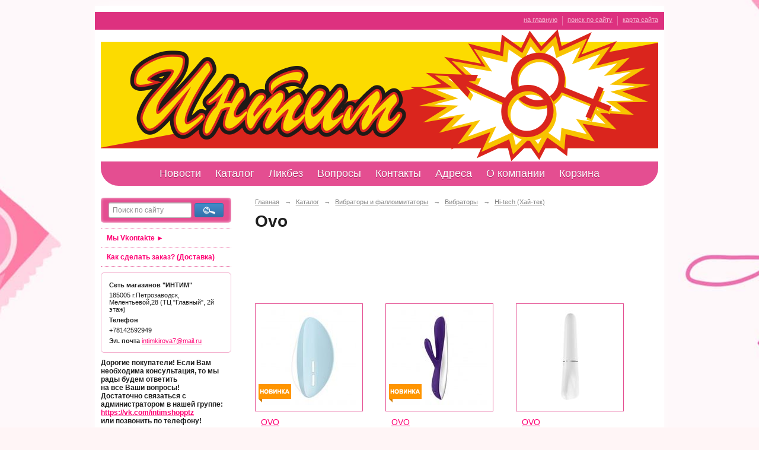

--- FILE ---
content_type: text/html; charset=utf-8
request_url: https://intimshop.sampo.ru/catalog1/c8975/
body_size: 5297
content:
<!DOCTYPE html>
<html>
<head>
  <title>"Интим". Ovo</title>
   <meta http-equiv="Content-Type" content="text/html; charset=utf-8" />

  <meta name="keywords" content=""/>
  <meta name="description" content=""/>
  <meta name="copyright" content="Powered by Nubex"/>

   <link rel="canonical" href="https://intimshop.sampo.ru/catalog1/c8975/" />

  <meta name="yandex-verification" content="f5f9d597faf263ed" />


<link rel="icon" href="https://r1.nubex.ru/s539-332/f3214_17/favicon_ico_e1f7a4b30dd6342d53369e7a1399a0b7.ico" type="image/x-icon"/>


<link href="https://static.nubex.ru/current/plain/_build/build_normal.css?mtime=1766067391" type="text/css" rel="stylesheet" media="all"/>
<link href="/_data/css/styles_other.css?mtime=1768993296" type="text/css" rel="stylesheet" media="all"/>

<!--[if lt IE 9]>
<link href="/_data/css/styles_ie.css?mtime=1768993296" type="text/css" rel="stylesheet" media="all"/>
<![endif]-->




</head>

    

<body class="cntSizeMiddle  site-theme-unsaved font_size_standart c4 l2"
 data-hash="b63f936c0e77a2924ccc83ad5ff54814">

    




<div class="container container_12  containerWide">
    <div class="row">
        <div class="grid_12">
             
    <div  data-readable="1"  class="serviceMenu  serviceMenuAlignRight clearfix">
        <div class="serviceMenuContainer">

                        <ul class="serviceMenuNav pullRight">
                                    <li >
                        <a id="service_menu_top_first_page"
                           href="/"
                           >на главную</a>
                                            </li>
                                    <li >
                        <a id="service_menu_top_search"
                           href="/search/"
                           >поиск по сайту</a>
                                            </li>
                                    <li >
                        <a id="service_menu_top_map"
                           href="/map/"
                           >карта сайта</a>
                                            </li>
                            </ul>

            
        </div>
    </div>

             
<header class="headerWrapper  headerDataEmpty">
    <div class="headerImage">
        <div class="logoAndInfoWrapper">
        
                </div>

    </div>
</header>
               

<nav  data-readable="2"  class="mainMenu mainMenuStyleS6 mainMenuPullDown clearfix">

  <ul>

    <li class="item first">
        <a href="/news/">Новости</a>
                
     </li>

    <li class="item current hasChildren hasCurrentChildren">
        <a href="/catalog1/">Каталог</a>
                            <ul class="mainMenuDropDown">
                <li><a href="/catalog1/c5864/">Анальные стимуляторы</a></li>
                <li><a href="/catalog1/c5852/">Вагинальные шарики и виброяйца</a></li>
                <li><a href="/catalog1/c6158/">Вагины и мастурбаторы</a></li>
                <li class="current"><a href="/catalog1/c5321/" class="current">Вибраторы и фаллоимитаторы</a></li>
                <li><a href="/catalog1/c6356/">Гели-Смазки, массажные масла</a></li>
                <li><a href="/catalog1/c6238/">Интимные украшения и аксессуары</a></li>
                <li><a href="/catalog1/c6258/">Куклы</a></li>
                <li><a href="/catalog1/c5976/">Насадки и Эрекционные кольца</a></li>
                <li><a href="/catalog1/c6015/">Помпы</a></li>
                <li><a href="/catalog1/c8888/">Презервативы</a></li>
                <li><a href="/catalog1/c6153/">Страпоны</a></li>
                <li><a href="/catalog1/c8420/">Эротическое бельё</a></li>
                <li><a href="/catalog1/c8999/">BDSM</a></li>
                <li><a href="/catalog1/c9251/">Наборы</a></li>
                <li><a href="/catalog1/c10110/">Подарочный сертификат – лучший подарок!</a></li>
                            </ul>
        
     </li>

    <li class="item hasChildren">
        <a href="/info/">Ликбез</a>
                            <ul class="mainMenuDropDown">
                <li><a href="/info/8697/">G - точка</a></li>
                <li><a href="/info/8694/">Анальные стимуляторы</a></li>
                <li><a href="/info/8693/">Вагинальные шарики</a></li>
                <li><a href="/info/8701/">Вагины-маструбаторы</a></li>
                <li><a href="/info/8705/">Вакуумные помпы</a></li>
                <li><a href="/info/8695/">Вибраторы</a></li>
                <li><a href="/info/8696/">Клиторальные стимуляторы</a></li>
                <li><a href="/info/8706/">Крема для продления полового акта</a></li>
                <li><a href="/info/8702/">Куклы</a></li>
                <li><a href="/info/8703/">Смазки, лубриканты</a></li>
                <li><a href="/info/8698/">Фаллоимитаторы</a></li>
                <li><a href="/info/8699/">Фаллоимитаторы Sexus Glass</a></li>
                <li><a href="/info/8700/">Фаллопротезы</a></li>
                <li><a href="/info/8707/">Феромоны</a></li>
                <li><a href="/info/8704/">Эрекционные кольца, насадки</a></li>
                            </ul>
        
     </li>

    <li class="item">
        <a href="/contacts/">Вопросы</a>
                
     </li>

    <li class="item">
        <a href="/connect/">Контакты</a>
                
     </li>

    <li class="item">
        <a href="/contact/">Адреса</a>
                
     </li>

    <li class="item hasChildren">
        <a href="/company/">О компании</a>
                            <ul class="mainMenuDropDown">
                <li><a href="/company/about/">О нас</a></li>
                <li><a href="/company/news/">Новости компании</a></li>
                            </ul>
        
     </li>

    <li class="item last">
        <a href="/5489/">Корзина</a>
                
     </li>
</ul>

</nav>
	    </div>
	</div>

    <div class="row">
                <div class="grid_3 columnNarrow siteColumn">
                
  <div  data-readable="3"  class="widget_search_column widget_search_column_3703">
  
    
    <div class="wgSearchPrew wgClose">

      <form action="/search/" method="get" class="formPlain clearfix">
        <div class="input">
      <input type="text" name="query" class="formControl sm" id="textGray" value="Поиск по сайту" onfocus="this.id = 'textBlack'; if (this.value == 'Поиск по сайту') this.value = ''" onblur=" this.id = 'textGray'; if (this.value == '') this.value = 'Поиск по сайту'" />
  </div>
        <div class="button">
          <button class="btn btn-primary btn-sm " type="submit" name="" value=""></button>
  </div>
</form>    
    </div>


  </div>
  <div  data-readable="4"  class="widget_link_list_column widget_link_list_column_4550">
  
    
    
        <div class="wgExtraMenu">
            
        <ul>
                    <li class="">
                
                <a href="http://vkontakte.ru/club22144781"  target="_blank" rel="noopener noreferrer"   > Мы Vkontakte ►</a>
            
                
            </li>
                    <li class="">
                
                <a href="http://intimshop.sampo.ru/ru/zakaz/"   rel="noopener noreferrer"   >Как сделать заказ? (Доставка)</a>
            
                
            </li>
            </ul>        </div>
    

    
  </div>
  <div  data-readable="5"  class="widget_address_column widget_address_column_4323">
  
    
    <div class="wgFirmattributes wgBorder" itemscope itemtype="http://schema.org/Organization">
                    <p><strong><span itemprop="name">Сеть магазинов  "ИНТИМ"</span></strong></p>

        
                    <p><span itemprop="address" > 185005 г.Петрозаводск, Мелентьевой,28 (ТЦ "Главный", 2й этаж)</span></p>

        
                    <p><strong>Телефон</strong></p>


                            <p><strong></strong><span itemprop="telephone" > +78142592949</span></p>

            

            
            
                    
                
                                <p><strong>Эл. почта</strong><span itemprop="email" >                 <a href="mailto:intimkirova7@mail.ru">intimkirova7@mail.ru</a>
            </span></p>

                
</div>



  </div>
  <div  data-readable="6"  class="widget_text_column widget_text_column_5268">
  
    
    
    <div class="wgOpen clearfix">
        <div class="content" ><p><strong>Дорогие покупатели! Если Вам необходима консультация, то мы рады будем ответить<br />
на все Ваши вопросы!<br />
Достаточно связаться с администратором в нашей группе: <a href="https://vk.com/intimshopptz">https://vk.com/intimshopptz</a>&nbsp;<br />
или позвонить по телефону!<br />
<br />
Наш&nbsp;номер&nbsp;телефона:</strong></p>

<p><span style="font-size:14px;"><strong>8 (8142)&nbsp;59-29-49</strong></span></p>

<p>&nbsp;</p>

<p><img alt="" class="figure left" src="https://r1.nubex.ru/s539-332/f3341_5b/bdsm-kit-from-sex-shop-handcuffs-whip-toys-gag-and-other-near-shopping-bag-on-black-background.jpg" style="width: 200px; height: 133px;" /></p>

<p>&nbsp;</p>

<hr />
<p>&nbsp;</p>

<p>&nbsp;</p>

<p>&nbsp;</p>

<p>&nbsp;</p>

<p><a href="http://intimshop.sampo.ru/zakaz/"><strong>Доставка товаров по всей Карелии!</strong></a></p>

<p><img alt="" class="figure left" src="https://pp.userapi.com/c837636/v837636257/4db52/Y6E14jthQiQ.jpg" style="width: 250px; height: 250px; float: left;" /></p>

<hr />
<p><strong>В наших магазинах вы можете оплатить покупку<br />
по безналичному расчету!</strong></p>

<p><img alt="" src="https://r1.nubex.ru/s539-332/f2270_20/mnZwxwzxYFQ.jpg" style="width: 200px; height: 134px; float: left;" /></p>

<p>&nbsp;</p>

<p>&nbsp;</p>

<p>&nbsp;</p>

<p>&nbsp;</p>

<p><br />
<br />
<br />
<br />
<br />
<br />
<br />
<br />
<br />
<br />
<br />
<br />
<br />
<br />
<br />
<br />
<br />
<br />
<br />
<br />
<br />
<br />
<br />
<br />
&nbsp;</p>

<p><br />
<br />
<br />
<br />
<br />
<br />
<br />
<br />
<br />
<br />
<br />
<br />
<br />
<br />
<br />
<br />
<br />
<br />
<br />
<br />
<br />
<br />
<br />
<br />
<br />
<br />
<br />
&nbsp;</p></div>
    </div>

  </div>
  <div  data-readable="7"  class="widget_link_list_column widget_link_list_column_8761">
    </div>
    
    </div>

<div class="grid_9 columnWide siteContent">
                <div class="columnWidePadding"  data-readable="8"  data-btntext="Озвучить все">

                <div class="path">
                       <span><a href="/">Главная</a>
           <em>&rarr;</em></span>
                               <span><a href="/catalog1/">Каталог</a>
           <em>&rarr;</em></span>
                               <span><a href="/catalog1/c5321/">Вибраторы и фаллоимитаторы</a>
           <em>&rarr;</em></span>
                               <span><a href="/catalog1/c8917/">Вибраторы</a>
           <em>&rarr;</em></span>
                               <span><a href="/catalog1/c8986/">Hi-tech (Хай-тек)</a>
           </span>
                        </div>
                	<h1 >Ovo</h1>


                
                <div class="rubricDetail">
                    <div class="content"  data-readable="9" ><p><br />
<br />
<br />
&nbsp;</p></div>
                </div>

                
                    

    
    <div class="shopCatalog">
        <div class="shopCatalogGallery">
        
                <div class="productInfo">

        <div class="productInfoPhoto"> 
            <div class="productInfoLabels">
   <span class="productInfoLabel productInfoLabelNew"><img src="https://static.nubex.ru/current/img/catalog/product_flag_new.png" alt="" width="55" height="25" /></span></div>

              
    
    <div class="image">
            <a href="/catalog1/p7602.html"    ><img src="https://r1.nubex.ru/s539-332/3692119c05_fit-in~160x160__f2755_37.jpg" width="160" height="160" alt="" style="                                            padding:0px 0px 0px 0px;" /></a>
        </div>
    

        </div>

        <div class="productShortInfo ">
            <div class="link-title"><a href="/catalog1/p7602.html" title="OVO">OVO</a></div>
                <div class="purchaseBlock"  itemprop="offers" itemscope itemtype="http://schema.org/Offer">
            <div class="priceBlock">
    
        <div class="priceBlockLabel">					<span class="price"  itemprop="price" >
	3&nbsp;550&nbsp;<em>руб.</em>    </span>
		<meta itemprop="priceCurrency" content="RUB" />
	
</div>
        
             
    </div>    

                    <div class="quantity-n-button">
            <form action="/_/cart/add/7602/" class="add_to_cart_js">
                        <input type="hidden" name="qnt" value="1">

            
        <button type="submit" class="add_to_cart icon_add_to_cart">В корзину</button>
        </form>
        </div>
        
    </div>
        </div>

    </div>
    <div class="productInfo">

        <div class="productInfoPhoto"> 
            <div class="productInfoLabels">
   <span class="productInfoLabel productInfoLabelNew"><img src="https://static.nubex.ru/current/img/catalog/product_flag_new.png" alt="" width="55" height="25" /></span></div>

              
    
    <div class="image">
            <a href="/catalog1/p7615.html"    ><img src="https://r1.nubex.ru/s539-332/d3316ceaab_fit-in~160x160__f2757_ba.jpg" width="160" height="160" alt="" style="                                            padding:0px 0px 0px 0px;" /></a>
        </div>
    

        </div>

        <div class="productShortInfo ">
            <div class="link-title"><a href="/catalog1/p7615.html" title="OVO">OVO</a></div>
                <div class="purchaseBlock"  itemprop="offers" itemscope itemtype="http://schema.org/Offer">
            <div class="priceBlock">
    
        <div class="priceBlockLabel">					<span class="price"  itemprop="price" >
	5&nbsp;500&nbsp;<em>руб.</em>    </span>
		<meta itemprop="priceCurrency" content="RUB" />
	
</div>
        
             
    </div>    

                    <div class="quantity-n-button">
            <form action="/_/cart/add/7615/" class="add_to_cart_js">
                        <input type="hidden" name="qnt" value="1">

            
        <button type="submit" class="add_to_cart icon_add_to_cart">В корзину</button>
        </form>
        </div>
        
    </div>
        </div>

    </div>
    <div class="productInfo">

        <div class="productInfoPhoto"> 
            
              
    
    <div class="image">
            <a href="/catalog1/p5437.html"    ><img src="https://r1.nubex.ru/s539-332/c74d568432_fit-in~160x160__f2359_57.jpg" width="160" height="160" alt="" style="                                            padding:0px 0px 0px 0px;" /></a>
        </div>
    

        </div>

        <div class="productShortInfo ">
            <div class="link-title"><a href="/catalog1/p5437.html" title="OVO">OVO</a></div>
                <div class="purchaseBlock"  itemprop="offers" itemscope itemtype="http://schema.org/Offer">
            <div class="priceBlock">
    
        <div class="priceBlockLabel">					<span class="price"  itemprop="price" >
	2&nbsp;600&nbsp;<em>руб.</em>    </span>
		<meta itemprop="priceCurrency" content="RUB" />
	
</div>
        
             
    </div>    

                    <div class="quantity-n-button">
            <form action="/_/cart/add/5437/" class="add_to_cart_js">
                        <input type="hidden" name="qnt" value="1">

            
        <button type="submit" class="add_to_cart icon_add_to_cart">В корзину</button>
        </form>
        </div>
        
    </div>
        </div>

    </div>
    <div class="productInfo">

        <div class="productInfoPhoto"> 
            
              
    
    <div class="image">
            <a href="/catalog1/p5449.html"    ><img src="https://r1.nubex.ru/s539-332/623a3cd4fc_fit-in~160x160__f2362_55.jpg" width="160" height="160" alt="" style="                                            padding:0px 0px 0px 0px;" /></a>
        </div>
    

        </div>

        <div class="productShortInfo ">
            <div class="link-title"><a href="/catalog1/p5449.html" title="OVO">OVO</a></div>
                <div class="purchaseBlock"  itemprop="offers" itemscope itemtype="http://schema.org/Offer">
            <div class="priceBlock">
    
        <div class="priceBlockLabel">					<span class="price"  itemprop="price" >
	2&nbsp;600&nbsp;<em>руб.</em>    </span>
		<meta itemprop="priceCurrency" content="RUB" />
	
</div>
        
             
    </div>    

                    <div class="quantity-n-button">
            <form action="/_/cart/add/5449/" class="add_to_cart_js">
                        <input type="hidden" name="qnt" value="1">

            
        <button type="submit" class="add_to_cart icon_add_to_cart">В корзину</button>
        </form>
        </div>
        
    </div>
        </div>

    </div>
    <div class="productInfo">

        <div class="productInfoPhoto"> 
            
              
    
    <div class="image">
            <a href="/catalog1/p5457.html"    ><img src="https://r1.nubex.ru/s539-332/80b8fde90f_fit-in~160x160__f2364_d5.jpg" width="160" height="160" alt="" style="                                            padding:0px 0px 0px 0px;" /></a>
        </div>
    

        </div>

        <div class="productShortInfo ">
            <div class="link-title"><a href="/catalog1/p5457.html" title="OVO">OVO</a></div>
                <div class="purchaseBlock"  itemprop="offers" itemscope itemtype="http://schema.org/Offer">
            <div class="priceBlock">
    
        <div class="priceBlockLabel">					<span class="price"  itemprop="price" >
	4&nbsp;160&nbsp;<em>руб.</em>    </span>
		<meta itemprop="priceCurrency" content="RUB" />
	
</div>
        
             
    </div>    

                    <div class="quantity-n-button">
            <form action="/_/cart/add/5457/" class="add_to_cart_js">
                        <input type="hidden" name="qnt" value="1">

            
        <button type="submit" class="add_to_cart icon_add_to_cart">В корзину</button>
        </form>
        </div>
        
    </div>
        </div>

    </div>
    <div class="productInfo">

        <div class="productInfoPhoto"> 
            
              
    
    <div class="image">
            <a href="/catalog1/p5478.html"    ><img src="https://r1.nubex.ru/s539-332/31a15abaee_fit-in~160x160__f2368_b9.jpg" width="160" height="160" alt="" style="                                            padding:0px 0px 0px 0px;" /></a>
        </div>
    

        </div>

        <div class="productShortInfo ">
            <div class="link-title"><a href="/catalog1/p5478.html" title="OVO">OVO</a></div>
                <div class="purchaseBlock"  itemprop="offers" itemscope itemtype="http://schema.org/Offer">
            <div class="priceBlock">
    
        <div class="priceBlockLabel">					<span class="price"  itemprop="price" >
	1&nbsp;950&nbsp;<em>руб.</em>    </span>
		<meta itemprop="priceCurrency" content="RUB" />
	
</div>
        
             
    </div>    

                    <div class="quantity-n-button">
            <form action="/_/cart/add/5478/" class="add_to_cart_js">
                        <input type="hidden" name="qnt" value="1">

            
        <button type="submit" class="add_to_cart icon_add_to_cart">В корзину</button>
        </form>
        </div>
        
    </div>
        </div>

    </div>
    <div class="productInfo">

        <div class="productInfoPhoto"> 
            
              
    
    <div class="image">
            <a href="/catalog1/p5500.html"    ><img src="https://r1.nubex.ru/s539-332/2c76881880_fit-in~160x160__f2371_de.jpg" width="160" height="160" alt="" style="                                            padding:0px 0px 0px 0px;" /></a>
        </div>
    

        </div>

        <div class="productShortInfo ">
            <div class="link-title"><a href="/catalog1/p5500.html" title="OVO">OVO</a></div>
                <div class="purchaseBlock"  itemprop="offers" itemscope itemtype="http://schema.org/Offer">
            <div class="priceBlock">
    
        <div class="priceBlockLabel">					<span class="price"  itemprop="price" >
	2&nbsp;860&nbsp;<em>руб.</em>    </span>
		<meta itemprop="priceCurrency" content="RUB" />
	
</div>
        
             
    </div>    

                    <div class="quantity-n-button">
            <form action="/_/cart/add/5500/" class="add_to_cart_js">
                        <input type="hidden" name="qnt" value="1">

            
        <button type="submit" class="add_to_cart icon_add_to_cart">В корзину</button>
        </form>
        </div>
        
    </div>
        </div>

    </div>
    <div class="productInfo">

        <div class="productInfoPhoto"> 
            
              
    
    <div class="image">
            <a href="/catalog1/p5504.html"    ><img src="https://r1.nubex.ru/s539-332/f8f991ae11_fit-in~160x160__f2372_67.jpg" width="160" height="160" alt="" style="                                            padding:0px 0px 0px 0px;" /></a>
        </div>
    

        </div>

        <div class="productShortInfo ">
            <div class="link-title"><a href="/catalog1/p5504.html" title="OVO">OVO</a></div>
                <div class="purchaseBlock"  itemprop="offers" itemscope itemtype="http://schema.org/Offer">
            <div class="priceBlock">
    
        <div class="priceBlockLabel">					<span class="price"  itemprop="price" >
	3&nbsp;160&nbsp;<em>руб.</em>    </span>
		<meta itemprop="priceCurrency" content="RUB" />
	
</div>
        
             
    </div>    

                    <div class="quantity-n-button">
            <form action="/_/cart/add/5504/" class="add_to_cart_js">
                        <input type="hidden" name="qnt" value="1">

            
        <button type="submit" class="add_to_cart icon_add_to_cart">В корзину</button>
        </form>
        </div>
        
    </div>
        </div>

    </div>
    <div class="productInfo">

        <div class="productInfoPhoto"> 
            
              
    
    <div class="image">
            <a href="/catalog1/p5508.html"    ><img src="https://r1.nubex.ru/s539-332/532aa627c7_fit-in~160x160__f2373_00.jpg" width="160" height="160" alt="" style="                                            padding:0px 0px 0px 0px;" /></a>
        </div>
    

        </div>

        <div class="productShortInfo ">
            <div class="link-title"><a href="/catalog1/p5508.html" title="OVO">OVO</a></div>
                <div class="purchaseBlock"  itemprop="offers" itemscope itemtype="http://schema.org/Offer">
            <div class="priceBlock">
    
        <div class="priceBlockLabel">					<span class="price"  itemprop="price" >
	3&nbsp;160&nbsp;<em>руб.</em>    </span>
		<meta itemprop="priceCurrency" content="RUB" />
	
</div>
        
             
    </div>    

                    <div class="quantity-n-button">
            <form action="/_/cart/add/5508/" class="add_to_cart_js">
                        <input type="hidden" name="qnt" value="1">

            
        <button type="submit" class="add_to_cart icon_add_to_cart">В корзину</button>
        </form>
        </div>
        
    </div>
        </div>

    </div>
    <div class="productInfo">

        <div class="productInfoPhoto"> 
            
              
    
    <div class="image">
            <a href="/catalog1/p5511.html"    ><img src="https://r1.nubex.ru/s539-332/9352d3e8ae_fit-in~160x160__f2374_04.jpg" width="160" height="160" alt="" style="                                            padding:0px 0px 0px 0px;" /></a>
        </div>
    

        </div>

        <div class="productShortInfo ">
            <div class="link-title"><a href="/catalog1/p5511.html" title="OVO">OVO</a></div>
                <div class="purchaseBlock"  itemprop="offers" itemscope itemtype="http://schema.org/Offer">
            <div class="priceBlock">
    
        <div class="priceBlockLabel">					<span class="price"  itemprop="price" >
	2&nbsp;860&nbsp;<em>руб.</em>    </span>
		<meta itemprop="priceCurrency" content="RUB" />
	
</div>
        
             
    </div>    

                    <div class="quantity-n-button">
            <form action="/_/cart/add/5511/" class="add_to_cart_js">
                        <input type="hidden" name="qnt" value="1">

            
        <button type="submit" class="add_to_cart icon_add_to_cart">В корзину</button>
        </form>
        </div>
        
    </div>
        </div>

    </div>
    <div class="productInfo">

        <div class="productInfoPhoto"> 
            
              
    
    <div class="image">
            <a href="/catalog1/p5514.html"    ><img src="https://r1.nubex.ru/s539-332/61ab9636ad_fit-in~160x160__f2375_52.jpg" width="160" height="160" alt="" style="                                            padding:0px 0px 0px 0px;" /></a>
        </div>
    

        </div>

        <div class="productShortInfo ">
            <div class="link-title"><a href="/catalog1/p5514.html" title="OVO">OVO</a></div>
                <div class="purchaseBlock"  itemprop="offers" itemscope itemtype="http://schema.org/Offer">
            <div class="priceBlock">
    
        <div class="priceBlockLabel">					<span class="price"  itemprop="price" >
	2&nbsp;860&nbsp;<em>руб.</em>    </span>
		<meta itemprop="priceCurrency" content="RUB" />
	
</div>
        
             
    </div>    

                    <div class="quantity-n-button">
            <form action="/_/cart/add/5514/" class="add_to_cart_js">
                        <input type="hidden" name="qnt" value="1">

            
        <button type="submit" class="add_to_cart icon_add_to_cart">В корзину</button>
        </form>
        </div>
        
    </div>
        </div>

    </div>
    <div class="productInfo">

        <div class="productInfoPhoto"> 
            
              
    
    <div class="image">
            <a href="/catalog1/p5518.html"    ><img src="https://r1.nubex.ru/s539-332/9cb78014d3_fit-in~160x160__f2376_e1.jpg" width="160" height="160" alt="" style="                                            padding:0px 0px 0px 0px;" /></a>
        </div>
    

        </div>

        <div class="productShortInfo ">
            <div class="link-title"><a href="/catalog1/p5518.html" title="OVO">OVO</a></div>
                <div class="purchaseBlock"  itemprop="offers" itemscope itemtype="http://schema.org/Offer">
            <div class="priceBlock">
    
        <div class="priceBlockLabel">					<span class="price"  itemprop="price" >
	2&nbsp;860&nbsp;<em>руб.</em>    </span>
		<meta itemprop="priceCurrency" content="RUB" />
	
</div>
        
             
    </div>    

                    <div class="quantity-n-button">
            <form action="/_/cart/add/5518/" class="add_to_cart_js">
                        <input type="hidden" name="qnt" value="1">

            
        <button type="submit" class="add_to_cart icon_add_to_cart">В корзину</button>
        </form>
        </div>
        
    </div>
        </div>

    </div>

            
            <nav class="pagelist">
<div class="title">Страницы:</div>
<div class="pages">

  
  
<a href="javascript:void(0)" style="visibility:hidden">&larr;</a>


<span class="current">1</span>
<a href="/catalog1/c8975/page2.html">2</a>

<a href="/catalog1/c8975/page2.html" class="next" title="следующая страница">&rarr;</a>

</div>
</nav>
            
        </div>
    </div>
    

                <div class="content"  data-readable="10" ><p><br />
<br />
<br />
&nbsp;</p></div>
            </div>
        </div>


    </div>

        <div class="row">
        <div class="grid_12">
            <footer class="footer">
	<div class="container clearfix"  data-readable="11" >
		<div class="copyright">
        
                    <div class="core">
                            &copy; Конструктор&nbsp;сайтов&nbsp;<a href="http://nubex.ru" target="_blank">Nubex.ru</a>
                        </div>
        		</div>
		<div class="counters">
            <!-- Yandex.Metrika counter -->
<script type="text/javascript" >
   (function(m,e,t,r,i,k,a){m[i]=m[i]||function(){(m[i].a=m[i].a||[]).push(arguments)};
   m[i].l=1*new Date();k=e.createElement(t),a=e.getElementsByTagName(t)[0],k.async=1,k.src=r,a.parentNode.insertBefore(k,a)})
   (window, document, "script", "https://mc.yandex.ru/metrika/tag.js", "ym");

   ym(56349670, "init", {
        clickmap:true,
        trackLinks:true,
        accurateTrackBounce:true,
        webvisor:true
   });
</script>
<noscript><div><img src="https://mc.yandex.ru/watch/56349670" style="position:absolute; left:-9999px;" alt="" /></div></noscript>
<!-- /Yandex.Metrika counter -->
		</div>
		<div class="clear">&nbsp;</div>
	</div>
</footer>
        </div>
    </div>
    
</div>





<script type="text/javascript" src="https://static.nubex.ru/current/plain/_build/build.min.js?mtime=1766067391"></script>



    <div class="cartPopupOverlay"></div>
    <div class="cartPopUp">
       <h6>Товар добавлен в корзину</h6>
      <div class="cartPopUpLinks">
          <a href="/_/cart/#cart">Перейти в корзину</a><br />
          <a href="javascript:void(0)" id="product_added_close">Продолжить выбор</a>
      </div>
    </div>
</body>
</html>


--- FILE ---
content_type: text/css
request_url: https://static.nubex.ru/current/plain/css/blocks/mainmenu/style_s6.css?date=20250408
body_size: 4285
content:
.mainMenu, .mainMenuVertical {
    --main-menu-bg-light-15: hsl(var(--main-menu-bg-h), var(--main-menu-bg-s), calc(var(--main-menu-bg-l) + 15%));
    --main-menu-bg-dark-25: hsl(var(--main-menu-bg-h), var(--main-menu-bg-s), calc(var(--main-menu-bg-l) - 25%));
    --main-menu-contrast-bg-color-dark-10: hsl(var(--main-menu-contrast-bg-color-h), var(--main-menu-contrast-bg-color-s), calc(var(--main-menu-contrast-bg-color-l) - 10%));
    
    --border: 1px dashed var(--main-menu-bg-light-15);
    --text-shadow-color: 0 1px 0 var(--main-menu-bg-dark-25);
    --text-shadow-contrast-color: 0 1px 0 var(--main-menu-contrast-bg-color-dark-10);
}

.mainMenu { position: relative; z-index: var(--main-menu-index); margin: 0; padding: 0; background-color: var(--main-menu-bg-color); border-radius: 0 0 3em 3em; }
.mainMenu > ul { margin: 0; padding: 0; text-align: center; letter-spacing: -3px; }
.mainMenu > ul > li { display: inline-block; position: relative; vertical-align: middle; padding: 1em 1.2em; margin: 0;  letter-spacing: normal; }
.mainMenu > ul > li > a { padding: 0; font-weight: normal; font-size: 1.8em; text-shadow: var(--text-shadow-color); white-space: nowrap; color: var(--main-menu-text-color); }
.mainMenu > ul > li:is(.current, .hover) { background-color: var(--main-menu-contrast-bg-color);  }
.mainMenu > ul > li:is(.current, .hover) > a { color: var(--main-menu-contrast-text-color); text-shadow: var(--text-shadow-contrast-color); }

.mainMenuDropDown { display: none; position: absolute; z-index: var(--main-menu-index); top: 100%; left: 0; width: 220px; height: auto; background-color: var(--main-menu-bg-color); border-radius: 0 0 16px 16px; }
.mainMenuDropDown > li { display: block; position: relative; }
.mainMenuDropDown > li > a { display: block; position: relative; padding: 8px 15px; font-weight: normal; font-size: 1.2em; text-shadow: var(--text-shadow-color); white-space: normal; color: var(--main-menu-text-color); border-top: var(--border); }
.mainMenuDropDown > li:first-child > a { border: none; }
.mainMenuDropDown > li:last-child { border-radius: 0 0 16px 16px;  }
.mainMenuDropDown > li:is(.current, :hover) { background-color: var(--main-menu-contrast-bg-color); }
.mainMenuDropDown > li:is(.current, :hover) > a { text-shadow: none; color: var(--main-menu-contrast-text-color); }
.mainMenuVertical .mainMenuDropDown { top: 0; left: 100%; border-radius: 0 16px 16px 0; }
.mainMenuVertical .mainMenuDropDown > li:first-child { border-top-right-radius: 16px; }
.mainMenuVertical .mainMenuDropDown > li:last-child { border-bottom-right-radius: 16px; border-bottom-left-radius: 0; }

.mainMenuVertical { display: block; position: relative; padding: 15px 0; z-index: calc(var(--main-menu-index) - 1); background-color: var(--main-menu-bg-color); border-radius: 16px; }
.mainMenuVertical > ul { display: block; position: relative; margin: 0; padding: 0;  }
.mainMenuVertical > ul > li { display: block; position: relative; margin: 0; padding: 0; }
.mainMenuVertical > ul > li > a { display: block; position: relative; padding: 8px 20px; font-weight: normal; font-size: 1.8em; text-shadow: var(--text-shadow-color); color: var(--main-menu-text-color); }
.mainMenuVertical > ul > li:is(.current, .hover) > a { background-color: var(--main-menu-contrast-bg-color); color: var(--main-menu-contrast-text-color); text-shadow: var(--text-shadow-contrast-color);  }

.mainMenuVertical.menuExpandCurrent > ul > li.current > ul { position: relative; left: auto; top: auto; width: auto; margin: 0.6em 0; padding: 0; background-color: var(--main-menu-bg-color); border-top: var(--border);  border-bottom: var(--border); border-radius: 0;}
.mainMenuVertical.menuExpandCurrent > ul > li.current > ul > li { display: block; position: relative; border-radius: 0; }
.mainMenuVertical.menuExpandCurrent > ul > li.current > ul > li > a { display: block; position: relative; padding: 8px 20px 8px 40px; font-weight: normal; font-size: 1.2em; text-shadow: var(--text-shadow-color); white-space: normal; color: var(--main-menu-text-color); border-top: var(--border);  }
.mainMenuVertical.menuExpandCurrent > ul > li.current > ul > li:first-child > a { border: none; }
.mainMenuVertical.menuExpandCurrent > ul > li.current > ul > li:is(.current, :hover) > a { background-color: var(--main-menu-contrast-bg-color); color: var(--main-menu-contrast-text-color); text-shadow: none; }



